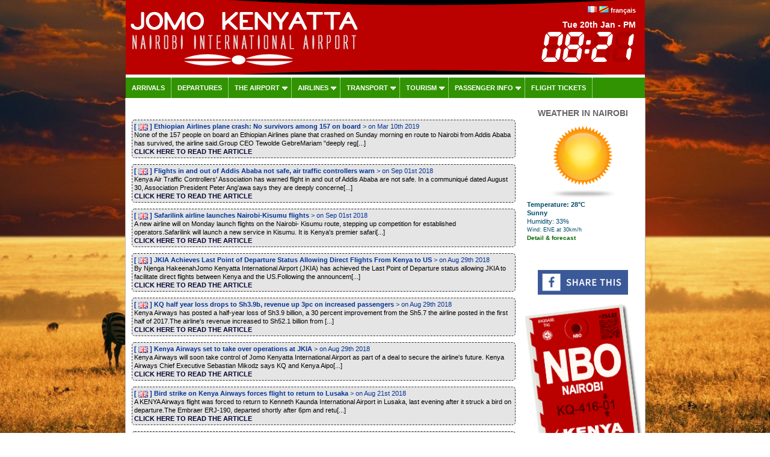

--- FILE ---
content_type: text/html; charset=UTF-8
request_url: https://www.nairobi-airport.com/en/informations_airport.php
body_size: 34310
content:
<!DOCTYPE html PUBLIC "-//W3C//DTD XHTML 1.0 Transitional//EN" "https://www.w3.org/TR/xhtml1/DTD/xhtml1-transitional.dtd">
<html xmlns:og="http://ogp.me/ns#">
<head>
<meta property="og:title" content="Info " />
<meta property="og:type" content="article" />
<meta property="og:url" content="https://www.nairobi-airport.com/en/informations_airport.php?idnew=0" />
<meta property="og:image" content="https://www.nairobi-airport.com/en/images/nairobi_airport_s.png" />
<meta http-equiv="Content-Type" content="text/html; charset=utf-8" />
<meta name="description" content="" />
<meta name="keywords" content="Nairobi,Kenya,airport"> 
<meta name="Identifier-URL" content="https://www.nairobi-airport.com/en/informations_airport.php?idnew=0" />  
<link rel="alternate" hreflang="fr" href="https://www.nairobi-airport.com/fr/informations_aeroport.php?idnew=0" />
<title>Info </title> 
<meta name="viewport" content="width=device-width, initial-scale=1.0">
<meta name="Language" content="EN" />  
<meta name="classification" content="travel/general" />  
<meta name="rating" content="General" />  
<meta name="distribution" content="Global" />  
<meta name="Date-Creation-yyyymmdd" content="20100701" />  
<meta name="Date-Revision-yyyymmdd" content="20190204" />
<meta name="reply-to" content="spam@nairobi-airport.com" />  
<meta name="Company" content="Nairobi international airport" />  
<meta name="owner" content="Nairobi international airport" />  
<meta name="ProgId" content="Dreamweaver" /> 
<meta name="robots" content="index, follow, all" />  
<meta name="revisit-after" content="7 days" /> 
<meta http-equiv="Content-Language" content="en" />  
<meta name="author" content="Nairobi international airport" />  
<link href="/en/ls.css" rel="stylesheet" type="text/css" />
<link href="/en/int/booking/airportr.css" rel="stylesheet" type="text/css" />
<script src="//code.jquery.com/jquery-1.10.2.min.js"></script>
<script type="text/javascript" src="/en/int/booking/js/responsivemultimenu.js"></script>
<script type="text/javascript" src="/en/int/booking/js/segment-display.js"></script>
<!-- MayBONG -->
<script type="text/javascript">
  var _paq = _paq || [];
  _paq.push(['trackPageView']);
  _paq.push(['enableLinkTracking']);
  (function() {
    var u="//s.maybong.com/";
    _paq.push(['setTrackerUrl', u+'maybong.pjl']);
    _paq.push(['setSiteId', '3']);
    var d=document, g=d.createElement('script'), s=d.getElementsByTagName('script')[0];
    g.type='text/javascript'; g.async=true; g.defer=true; g.src=u+'maybong.js'; s.parentNode.insertBefore(g,s);
  })();
</script>
<!-- End MayBONG -->
<script src="/int/prom/ads.js" type="text/javascript"></script>
<link rel="stylesheet" type="text/css" href="/int/css/fa/css/fontawesome.min.css">
<link rel="stylesheet" type="text/css" href="/int/css/fa/css/solid.min.css">
</head>
<body leftmargin="0" topmargin="0" marginwidth="0" marginheight="0" onLoad="">
<div id="fb-root"></div>
<script>(function(d, s, id) {
  var js, fjs = d.getElementsByTagName(s)[0];
  if (d.getElementById(id)) return;
  js = d.createElement(s); js.id = id;
  js.src = "//connect.facebook.net/fr_FR/sdk.js#xfbml=1&version=v2.4&appId=1384120598501337";
  fjs.parentNode.insertBefore(js, fjs);
}(document, 'script', 'facebook-jssdk'));</script>
<div class="IFPATGridTop LcApBTop"><div class="IFPATGridTTop LcApTop"><div class="IFPATGridTopRight TRResp">

<img src="/en/int/flags/FR.png" width="16" height="11"> <img src="/en/int/flags/CD.png" width="16" height="11"> <a style="color:#FFFFFF; font-family:Arial, Helvetica, sans-serif;" href="/fr/index_fr.php">français</a><script type="text/javascript">
     var display = new SegmentDisplay("display");
      display.pattern         = "##:##";
      display.cornerType      = 2;
      display.displayType     = 7;
      display.displayAngle    = 9;
      display.digitHeight     = 20;
      display.digitWidth      = 12;
      display.digitDistance   = 2;
      display.segmentWidth    = 3;
      display.segmentDistance = 0.5;
      display.colorOn         = "rgba(255, 255, 255, 1)";
      display.colorOff        = "rgba(0, 0, 0, 0.1)";
      animate();
      function animate() {
               display.setValue('08:21')
        window.setTimeout('animate()', 100);
      }
</script><div style="font-size:14px; margin-top:10px; color:#FFFFFF; font-weight:bold;">Tue 20th Jan - PM		  <canvas style="margin-top:5px;" id="display" width="160" height="50"></canvas></div>
</div>
<div class="IFPATGridTopLeft TRLesp"><a href="/en/index.php"><img style="width:95%; border:none; height:100%;" src="/en/images/transparent.png" title="Nairobi Airport" /></a></div>
</div><!-- IFPATGridTTop -->

<div class="IFPATGridMenu">
<div class="rmm style">
<ul>
<li><a href="/en/arrivals_nairobi_airport.php">Arrivals</a></li>
<li><a href="/en/departures_nairobi_airport.php">Departures</a></li>
<li><a href="#">The airport</a>
	<ul>
		<li><a href="/en/informations_airport.php">News</a></li>
		<li><a href="/en/nairobi_international_airport.php">Presentation</a></li>
		<li><a href="/en/map_nairobi_airport.php">Map</a></li>
		<li><a href="/en/services_facilities_nairobi_airport.php">Services</a></li>
		<li><a href="/en/destinations_nairobi_airport.php">Destinations</a></li>
		<li><a href="/en/timetable_nairobi_airport.php">Weekly timetable</a></li>
		<li><a href="/en/taxis_car_rental_parking_nairobi_airport.php#Parking">Parking</a></li>
		<li><a href="/en/nairobi_airport_passengers.php">Passenger statistics</a></li>
		<li><a href="/en/airport_taxes_handling_nairobi.php">Taxes, fees and charges</a></li>
        <li><a href="/en/contact_nairobi_airport.php">Contact</a></li>
		<li><a href="/en/int/booking/ratings_and_reviews.php?lg=en">Ratings & reviews</a></li>
	</ul>
</li>
<li><a href="#">Airlines</a>
	<ul>
		<li><a href="/en/flights_nairobi_kenya.php">Airlines</a></li>
		<li><a href="/en/airlines_flying_to_kenya.php">Statistics</a></li>
        <li><a href="/en/int/booking/airport_flight_delay_attestation.php?lg=en">Flight delay certificate</a></li>
        <li><a href="/en/int/booking/flights_fares_observatory.php?lg=en">Airfares Observatory</a></li>
		<li><a href="/en/int/booking/national_fleet.php?lg=en">National aircraft fleet</a></li>
		<li><a href="/en/blacklist_crash_kenya.php?blacklistzone=1">Blacklist</a></li>
		<li><a href="/en/blacklist_crash_kenya.php">Crashes</a></li>
	</ul>
</li>
<li><a href="/en/taxis_car_rental_parking_nairobi_airport.php">Transport</a>
	<ul>
		<li><a href="/en/taxis_car_rental_parking_nairobi_airport.php#Taxis">Taxis</a></li>
		<li><a href="/en/car_rental_nairobi_airport.php">Car rental</a></li>
        <li><a href="/en/int/booking/airport_shuttles.php?lg=en">Shuttles</a></li>
        <li><a href="/en/int/booking/airport_vip_services.php?lg=en">VIP Services</a></li>
		<li><a href="/en/taxis_car_rental_parking_nairobi_airport.php#Shuttles">Buses</a></li>
		<li><a href="/en/taxis_car_rental_parking_nairobi_airport.php#Parking">Parking</a></li>
	</ul>
</li>
<li><a href="#">Tourism</a>
	<ul>
     	<li><a href="/en/hotels_nairobi_kenya.php">Hotels</a></li>
		<li><a href="/en/links_kenya.php">Links</a></li>
        <li><a href="/en/int/exchange.php">Exchange rates</a></li>
        <li><a href="/en/int/booking/airport_vip_services.php?lg=en">VIP Services</a></li>
	</ul>
</li>
<li><a href="#">Passenger info</a>
	<ul>
     	<li><a href="/en/things_to_know_and_visa_kenya.php">Things to know</a></li>
        <li><a href="/en/int/booking/airport_flight_delay_attestation.php?lg=en">Flight delay certificate</a></li>
		<li><a href="/en/visa_on_arrival_kenya.php">Visa</a></li>
		<li><a href="/en/customs_nairobi_airport.php">Customs</a></li>
        <li><a href="/en/visa_free_destinations_for_kenyans.php">Visa-free destinations for Kenyans</a></li>
		<li><a href="/en/int/booking/air_freight.php?lg=en">Air Freight forwarding</a></li>
		<li><a href="/en/airport_taxes_handling_nairobi.php">Taxes, fees and charges</a></li>
        <li><a href="/en/int/exchange.php">Exchange rates</a></li>
		
	</ul>

</li>
<li><a href="/en/int/booking/flight_index.php?lg=en">Flight tickets</a></li>
</ul>
</div><!-- rnm style -->
</div><!-- IFPATGridMenu --> 
</div>
<div class="IFPATGridMain LcApMain">
	<div class="IFPATGridLeft">
<!-- ****************************************************************** INITCTT **********************************************************************-->

        <p>&nbsp;</p><div class="IFPATHomeNews"> <span class="subject">[ <img src="int/flags/UK.png" align="absmiddle" /> ] Ethiopian Airlines plane crash: No survivors among 157 on board</span> <span class="date">&gt; on Mar 10th 2019</span><br />None of the 157 people on board an Ethiopian Airlines plane that crashed on Sunday morning en route to Nairobi from Addis Ababa has survived, the airline said.Group CEO Tewolde GebreMariam "deeply reg[...]<br /><a href="/en/informations_airport.php?idnew=1054">CLICK HERE TO READ THE ARTICLE</a></div><div class="IFPATHomeNews"> <span class="subject">[ <img src="int/flags/UK.png" align="absmiddle" /> ] Flights in and out of Addis Ababa not safe, air traffic controllers warn</span> <span class="date">&gt; on Sep 01st 2018</span><br />Kenya Air Traffic Controllers' Association has warned flight in and out of Addis Ababa are not safe. In a communiqué dated August 30, Association President Peter Ang'awa says they are deeply concerne[...]<br /><a href="/en/informations_airport.php?idnew=652">CLICK HERE TO READ THE ARTICLE</a></div><div class="IFPATHomeNews"> <span class="subject">[ <img src="int/flags/UK.png" align="absmiddle" /> ] Safarilink airline launches Nairobi-Kisumu flights</span> <span class="date">&gt; on Sep 01st 2018</span><br />A new airline will on Monday launch flights on the Nairobi- Kisumu route, stepping up competition for established operators.Safarilink will launch a new service in Kisumu. It is Kenya's premier safari[...]<br /><a href="/en/informations_airport.php?idnew=669">CLICK HERE TO READ THE ARTICLE</a></div><div class="IFPATHomeNews"> <span class="subject">[ <img src="int/flags/UK.png" align="absmiddle" /> ] JKIA Achieves Last Point of Departure Status Allowing Direct Flights From Kenya to US</span> <span class="date">&gt; on Aug 29th 2018</span><br />By Njenga HakeenahJomo Kenyatta International Airport (JKIA) has achieved the Last Point of Departure status allowing JKIA to facilitate direct flights between Kenya and the US.Following the announcem[...]<br /><a href="/en/informations_airport.php?idnew=651">CLICK HERE TO READ THE ARTICLE</a></div><div class="IFPATHomeNews"> <span class="subject">[ <img src="int/flags/UK.png" align="absmiddle" /> ] KQ half year loss drops to Sh3.9b, revenue up 3pc on increased passengers</span> <span class="date">&gt; on Aug 29th 2018</span><br />Kenya Airways has posted a half-year loss of Sh3.9 billion, a 30 percent improvement from the Sh5.7 the airline posted in the first half of 2017.The airline's revenue increased to Sh52.1 billion from [...]<br /><a href="/en/informations_airport.php?idnew=653">CLICK HERE TO READ THE ARTICLE</a></div><div class="IFPATHomeNews"> <span class="subject">[ <img src="int/flags/UK.png" align="absmiddle" /> ] Kenya Airways set to take over operations at JKIA</span> <span class="date">&gt; on Aug 29th 2018</span><br />Kenya Airways will soon take control of Jomo Kenyatta International Airport as part of a deal to secure the airline's future.&nbsp;Kenya Airways Chief Executive Sebastian Mikodz says KQ and Kenya Aipo[...]<br /><a href="/en/informations_airport.php?idnew=661">CLICK HERE TO READ THE ARTICLE</a></div><div class="IFPATHomeNews"> <span class="subject">[ <img src="int/flags/UK.png" align="absmiddle" /> ]  Bird strike on Kenya Airways forces flight to return to Lusaka</span> <span class="date">&gt; on Aug 21st 2018</span><br />A KENYA Airways flight was forced to return to Kenneth Kaunda International Airport in Lusaka, last evening after it struck a bird on departure.The Embraer ERJ-190, departed shortly after 6pm and retu[...]<br /><a href="/en/informations_airport.php?idnew=1020">CLICK HERE TO READ THE ARTICLE</a></div><div class="IFPATHomeNews"> <span class="subject">[ <img src="int/flags/UK.png" align="absmiddle" /> ] Delta, Kenya Airways To Codeshare On Nairobi Flights</span> <span class="date">&gt; on Aug 17th 2018</span><br />Delta Air Lines and Kenya Airways have agreed to a codeshare partnership in which Delta's code will be placed on certain flights to and from the Kenyan national flag-carrier's hub at Nairobi Jomo Keny[...]<br /><a href="/en/informations_airport.php?idnew=649">CLICK HERE TO READ THE ARTICLE</a></div><div class="IFPATHomeNews"> <span class="subject">[ <img src="int/flags/UK.png" align="absmiddle" /> ] Local airline to launch direct flights from Nairobi to Mombasa</span> <span class="date">&gt; on Aug 12th 2018</span><br />Low cost carrier, Silverstone Air which has debuted on the Nairobi - Mombasa route is set to start daily early morning flights from the Port city to Nairobi on August 31. The early morning service is [...]<br /><a href="/en/informations_airport.php?idnew=650">CLICK HERE TO READ THE ARTICLE</a></div><div class="IFPATHomeNews"> <span class="subject">[ <img src="int/flags/UK.png" align="absmiddle" /> ] Flights at JKIA, Wilson Airport face delays as foggy weather persists</span> <span class="date">&gt; on Aug 10th 2018</span><br />The Kenya Airports Authority has issued an alert to passengers expecting to land or leave from Nairobi airports that flights will be either delayed or diverted due to foggy weather.KAA further urged t[...]<br /><a href="/en/informations_airport.php?idnew=654">CLICK HERE TO READ THE ARTICLE</a></div><div class="IFPATHomeNews"> <span class="subject">[ <img src="int/flags/UK.png" align="absmiddle" /> ] Kenya Airways signs service agreement with Boeing</span> <span class="date">&gt; on Jul 23rd 2018</span><br />Kenya Airways and Boeing have announced an agreement to use Boeing's Consumable and Expendable Services through a global network of parts and on-demand services.The Consumable &amp; Expendable Service[...]<br /><a href="/en/informations_airport.php?idnew=663">CLICK HERE TO READ THE ARTICLE</a></div><div class="IFPATHomeNews"> <span class="subject">[ <img src="int/flags/UK.png" align="absmiddle" /> ] Kenya Airways Launching First Nonstop Flight from Nairobi to U.S.</span> <span class="date">&gt; on Jul 16th 2018</span><br />Delivering a much-needed boost to Kenya's tourism prospects, flag carrier Kenya Airways is scheduled to begin daily, nonstop service between Nairobi and New York's JFK Airport on Oct. 29, which will b[...]<br /><a href="/en/informations_airport.php?idnew=667">CLICK HERE TO READ THE ARTICLE</a></div><div class="IFPATHomeNews"> <span class="subject">[ <img src="int/flags/UK.png" align="absmiddle" /> ] Kenya Airways seeks to run main Nairobi airport to boost earnings</span> <span class="date">&gt; on Jun 05th 2018</span><br />Kenya Airways is close to winning approval to run the country's main airport in Nairobi, looking to copy a model that has enabled rivals to overtake it, its chairman said on Monday. Michael Joseph sai[...]<br /><a href="/en/informations_airport.php?idnew=655">CLICK HERE TO READ THE ARTICLE</a></div><div class="IFPATHomeNews"> <span class="subject">[ <img src="int/flags/UK.png" align="absmiddle" /> ] JKIA expands cargo capacity to handle increasing exports</span> <span class="date">&gt; on Apr 24th 2018</span><br />The construction of a new transit shed at the Jomo Kenyatta International Airport (JKIA) is ongoing in a plan aimed at expanding the facility's cargo handling capacity by more than 10 per cent.The exp[...]<br /><a href="/en/informations_airport.php?idnew=1013">CLICK HERE TO READ THE ARTICLE</a></div><div class="IFPATHomeNews"> <span class="subject">[ <img src="int/flags/UK.png" align="absmiddle" /> ] Police seize 20kg narcotics at JKIA disguised as Kericho Gold tea</span> <span class="date">&gt; on Apr 18th 2018</span><br />A multi-agency security team has this evening intercepted about 20 kilograms of unknown narcotic drugs at Jomo Kenyatta International Airport.The drugs, suspected to be heroin were concealed as Kerich[...]<br /><a href="/en/informations_airport.php?idnew=668">CLICK HERE TO READ THE ARTICLE</a></div><div class="IFPATHomeNews"> <span class="subject">[ <img src="int/flags/UK.png" align="absmiddle" /> ] KAA suspends parking fees hike at JKIA</span> <span class="date">&gt; on Apr 17th 2018</span><br />The Kenya Airports Authority (KAA) has suspended its proposed increase in parking fees within the Jomo Kenyatta International Airport (JKIA) for its visitors.The Authority says it has put on hold the [...]<br /><a href="/en/informations_airport.php?idnew=658">CLICK HERE TO READ THE ARTICLE</a></div><div class="IFPATHomeNews"> <span class="subject">[ <img src="int/flags/UK.png" align="absmiddle" /> ] Airport authority raises parking fees at Nairobi's JKIA</span> <span class="date">&gt; on Apr 11th 2018</span><br />The Kenya Airports Authority (KAA) has introduced new parking fees at Nairobi's Jomo Kenyatta International Airport (JKIA),This comes as the agency seeks to maximise revenue from the facility that is [...]<br /><a href="/en/informations_airport.php?idnew=656">CLICK HERE TO READ THE ARTICLE</a></div><div class="IFPATHomeNews"> <span class="subject">[ <img src="int/flags/UK.png" align="absmiddle" /> ] Air France resumes Nairobi – Paris flights after an 18-yr hiatus</span> <span class="date">&gt; on Mar 26th 2018</span><br />Air France has made a comeback to Kenya 18 after its departure by partnering with KLM and Kenya Airways to launch the Paris- Nairobi route.The flight will include 3 flights operated by Air France, 14 [...]<br /><a href="/en/informations_airport.php?idnew=662">CLICK HERE TO READ THE ARTICLE</a></div><div class="IFPATHomeNews"> <span class="subject">[ <img src="int/flags/UK.png" align="absmiddle" /> ] JKIA named best improved airport in Africa</span> <span class="date">&gt; on Mar 07th 2018</span><br />The Jomo Kenyatta International Airport has been awarded the best-improved airport in Africa by the Airports Council International (ACI).The world Airports body has singled out JKIA's improved custome[...]<br /><a href="/en/informations_airport.php?idnew=657">CLICK HERE TO READ THE ARTICLE</a></div><div class="IFPATHomeNews"> <span class="subject">[ <img src="int/flags/UK.png" align="absmiddle" /> ] Access to Jetways JKIA facility shut to allow probe</span> <span class="date">&gt; on Feb 28th 2018</span><br />The Kenya Airports Authority (KAA) has temporally closed access of Jetways Aviation at the Jomo Kenyatta International Airport (JKIA) as it investigates allegations of illegal activities at the facili[...]<br /><a href="/en/informations_airport.php?idnew=659">CLICK HERE TO READ THE ARTICLE</a></div><div class="IFPATHomeNews"> <span class="subject">[ <img src="int/flags/UK.png" align="absmiddle" /> ] Agency invites tenders for building new JKIA runway</span> <span class="date">&gt; on Feb 13th 2018</span><br />The Kenya Airports Authority (KAA) has invited firms to tender for the construction of the second runway at the Jomo Kenyatta International Airport in Nairobi.The project was first announced in 2013. [...]<br /><a href="/en/informations_airport.php?idnew=665">CLICK HERE TO READ THE ARTICLE</a></div><div class="IFPATHomeNews"> <span class="subject">[ <img src="int/flags/UK.png" align="absmiddle" /> ] JKIA resumes operations after runway incident</span> <span class="date">&gt; on Feb 11th 2018</span><br />Flight operations at the Jomo Kenyatta International Airport resumed after the Kenya Airports Authority removed a plane that had stalled on the runway on Sunday evening.The Phoenix plane that was flyi[...]<br /><a href="/en/informations_airport.php?idnew=666">CLICK HERE TO READ THE ARTICLE</a></div><div class="IFPATHomeNews"> <span class="subject">[ <img src="int/flags/UK.png" align="absmiddle" /> ] Jambojet goes regional with new route to Uganda</span> <span class="date">&gt; on Jan 22nd 2018</span><br />Jambojet will start flying to Entebbe, Uganda starting February 15 at an introductory fee of Sh11,330 one way.In a statement, the low-cost airline says the double daily flights are part of its expansi[...]<br /><a href="/en/informations_airport.php?idnew=664">CLICK HERE TO READ THE ARTICLE</a></div><div class="IFPATHomeNews"> <span class="subject">[ <img src="int/flags/UK.png" align="absmiddle" /> ] Passengers advised to arrive at JKIA four hours before departure time on inauguration day</span> <span class="date">&gt; on Nov 28th 2017</span><br />Passengers planning to travel today via the Jomo Kenyatta International Airport have been advised by the Kenya Airports Authority to arrive at the airport four hours before their departure time due to[...]<br /><a href="/en/informations_airport.php?idnew=660">CLICK HERE TO READ THE ARTICLE</a></div><div class="IFPATHomeNews"> <span class="subject">[ <img src="int/flags/FR.png" align="absmiddle" /> ] Plan de sauvetage – Kenya Airways, 11 banques mettent la main dans la poche</span> <span class="date">&gt; on Jul 19th 2017</span><br />Kenya Airways vient &nbsp;de rendre public son &nbsp;nouveau plan de relance. Celui fait de KQ Lenders Company Ltd le second actionnaire majoritaire juste derrière la &nbsp;trésorerie nationale . il[...]<br /><a href="/en/informations_airport.php?idnew=545">CLICK HERE TO READ THE ARTICLE</a></div><div class="IFPATHomeNews"> <span class="subject">[ <img src="int/flags/UK.png" align="absmiddle" /> ] Kenya Airways gets air traffic rights in US paving way for direct flights</span> <span class="date">&gt; on Jul 06th 2017</span><br />By KENNEDY KANGETHE, NAIROBI, Kenya, Jul 6 – Kenya Airways (KQ) has been granted air traffic rights to the United States (US) airspaces inching closer to direct flights to the US.Transport Cabinet S[...]<br /><a href="/en/informations_airport.php?idnew=417">CLICK HERE TO READ THE ARTICLE</a></div><div class="IFPATHomeNews"> <span class="subject">[ <img src="int/flags/UK.png" align="absmiddle" /> ] JKIA solar-powered cargo facility to reduce energy costs</span> <span class="date">&gt; on Jul 03rd 2017</span><br />Jomo Kenyatta International Airport (JKIA) is now proud home of East Africa's first solar-powered cargo facility owned by Swissport Kenya Limited.Swissport commissioned the project last week in partne[...]<br /><a href="/en/informations_airport.php?idnew=420">CLICK HERE TO READ THE ARTICLE</a></div><div class="IFPATHomeNews"> <span class="subject">[ <img src="int/flags/UK.png" align="absmiddle" /> ] Inaugural Safarilink direct flight from Nairobi to Zanzibar lands at the Spice Island</span> <span class="date">&gt; on Jul 03rd 2017</span><br />The inaugural Safarilink direct flight servicing Nairobi to Zanzibar nonstop, four times a week, arrived Saturday morning at the Spice Island with more than fifty tourism stakeholders and members of t[...]<br /><a href="/en/informations_airport.php?idnew=422">CLICK HERE TO READ THE ARTICLE</a></div><div class="IFPATHomeNews"> <span class="subject">[ <img src="int/flags/UK.png" align="absmiddle" /> ] Thugs vandalise and steal Sh2.9 million from ATM at JKIA</span> <span class="date">&gt; on Jun 20th 2017</span><br />Police are holding two suspects in connection with the vandalism of an ATM at Jomo Kenyatta International Airport. They are said to have stolen Sh2.9 million from the machine. The theft was discovered[...]<br /><a href="/en/informations_airport.php?idnew=419">CLICK HERE TO READ THE ARTICLE</a></div><div class="IFPATHomeNews"> <span class="subject">[ <img src="int/flags/UK.png" align="absmiddle" /> ] American Imam stranded at JKIA in Nairobi after being rejected by the US</span> <span class="date">&gt; on Jun 17th 2017</span><br />An American Imam has been stranded at the Jomo Kenyatta International Airport (JKIA) for a week due to immigration issues; he was flying back to the US with his family. A senior security official at t[...]<br /><a href="/en/informations_airport.php?idnew=421">CLICK HERE TO READ THE ARTICLE</a></div><div class="IFPATHomeNews"> <span class="subject">[ <img src="int/flags/UK.png" align="absmiddle" /> ] New Nairobi lounge reflects ambitions of Turkish Airlines in Africa</span> <span class="date">&gt; on Jun 16th 2017</span><br />An exclusive Turkish Airlines lounge in the airport of the Kenyan capital city of Nairobi is a new step in the company's ambitions in Africa, attracting domestic and international passengers from arou[...]<br /><a href="/en/informations_airport.php?idnew=418">CLICK HERE TO READ THE ARTICLE</a></div><div class="IFPATHomeNews"> <span class="subject">[ <img src="int/flags/UK.png" align="absmiddle" /> ] What it took Jambojet crew to land new Bombardier aircraft in Nairobi</span> <span class="date">&gt; on Jun 11th 2017</span><br />It would seem the easiest way to transport a new plane from one point to another is to just fly it. But this may prove quite a task if the plane you are transporting is a short-range type and is not a[...]<br /><a href="/en/informations_airport.php?idnew=424">CLICK HERE TO READ THE ARTICLE</a></div><div class="IFPATHomeNews"> <span class="subject">[ <img src="int/flags/UK.png" align="absmiddle" /> ] Kenya Reveals First Five-Star Airport Hotel</span> <span class="date">&gt; on May 25th 2017</span><br />As part of the government's tourism and hospitality transformation strategy, Uhuru Kenyatta, president, Kenya, officially inaugurated The Lazizi Premiere, the county's first five-star airport hotel.Co[...]<br /><a href="/en/informations_airport.php?idnew=423">CLICK HERE TO READ THE ARTICLE</a></div><div class="IFPATHomeNews"> <span class="subject">[ <img src="int/flags/UK.png" align="absmiddle" /> ] First direct flight from Mogadishu after 10 years suspension</span> <span class="date">&gt; on Mar 30th 2017</span><br />Direct flights between Mogadishu and Nairobi resumed Wednesday with the first commercial plane carrying 49 passengers from the Somali capital landing at Jomo Kenyatta International Airport (JKIA) shor[...]<br /><a href="/en/informations_airport.php?idnew=416">CLICK HERE TO READ THE ARTICLE</a></div><div class="IFPATHomeNews"> <span class="subject">[ <img src="int/flags/UK.png" align="absmiddle" /> ] Oman Air set to resume Muscat Nairobi flights from March 27</span> <span class="date">&gt; on Mar 15th 2017</span><br />Gulf carrier Oman Air will fly to Nairobi from March 27, marking the airline's re-entry into the Kenyan market.The airline said its Boeing 737-800 flights will depart from Muscat on Monday, Tuesday, T[...]<br /><a href="/en/informations_airport.php?idnew=414">CLICK HERE TO READ THE ARTICLE</a></div><div class="IFPATHomeNews"> <span class="subject">[ <img src="int/flags/FR.png" align="absmiddle" /> ] Oman Air part pour Nairobi</span> <span class="date">&gt; on Mar 14th 2017</span><br />À compter du 27 mars 2017, Oman Air reliera Mascate à Nairobi à raison de quatre vols par semaine, continuant d'étendre son réseau.Le nouveau service sera opéré avec un Boeing 737-800, quittant[...]<br /><a href="/en/informations_airport.php?idnew=411">CLICK HERE TO READ THE ARTICLE</a></div><div class="IFPATHomeNews"> <span class="subject">[ <img src="int/flags/UK.png" align="absmiddle" /> ] Siginon Aviation appointed Qatar cargo handler at JKIA</span> <span class="date">&gt; on Feb 07th 2017</span><br />Siginon Aviation has been appointed the official ground and ramp handler for Qatar Airways cargo at the Jomo Kenyatta International Airport.The logistics and transportation firm will be handling flowe[...]<br /><a href="/en/informations_airport.php?idnew=370">CLICK HERE TO READ THE ARTICLE</a></div><div class="IFPATHomeNews"> <span class="subject">[ <img src="int/flags/UK.png" align="absmiddle" /> ] Kenya implementing final requirement for direct US flights</span> <span class="date">&gt; on Feb 07th 2017</span><br />Kenya is putting in place a new system for licensing engineers to meet the threshold for direct flights to the US.The Kenya Civil Aviation Authority yesterday said the structure will be in place by en[...]<br /><a href="/en/informations_airport.php?idnew=371">CLICK HERE TO READ THE ARTICLE</a></div><div class="IFPATHomeNews"> <span class="subject">[ <img src="int/flags/FR.png" align="absmiddle" /> ] Emirates passe à trois vols quotidiens vers Nairobi</span> <span class="date">&gt; on Jan 21st 2017</span><br />À compter du 1er juin 2017, Emirates Airline ajoutera une troisième rotation quotidienne à sa ligne Dubai-Nairobi, qu'elle décrit comme « l'une de ses plus fréquentées d'Afrique » .Cette fréq[...]<br /><a href="/en/informations_airport.php?idnew=410">CLICK HERE TO READ THE ARTICLE</a></div><div class="IFPATHomeNews"> <span class="subject">[ <img src="int/flags/UK.png" align="absmiddle" /> ] Sex toys, toy guns among goods destroyed by KRA in Eldoret</span> <span class="date">&gt; on Jun 15th 2001</span><br />By MARGARET NJUGUNAH, NAIROBI, Kenya, Jun 15 –&nbsp;Sex toys, toy guns, tobacco and various pharmaceutical products are among prohibited and substandard goods that have been seized and destroyed by [...]<br /><a href="/en/informations_airport.php?idnew=415">CLICK HERE TO READ THE ARTICLE</a></div>     <div class="aptcsCT">  
	<a id="link" href="#" target="_blank"><img id="slide" title="" style="width:100%;" src="/int/prom/defloc.png"/></a> 
<script type="text/javascript" src="/int/prom/jslocal/KE_ALL.js"></script><a href="/en/advertise_nairobi_airport_website.php">advertising ?</a>&nbsp;&nbsp;  
</div>     

<!-- ****************************************************************** ENDTCTT **********************************************************************-->
	
	</div><!-- IFPATGridLeft -->
<div class="IFPATGridRight">
	<div class="LcApAllMet"><div class="IFPATMeteoBoxT LcApMet">WEATHER IN NAIROBI</div>
	<div class="IFPATMeteoBox LcApMet">
<table width="100%" border="0" cellspacing="0" cellpadding="0"><tr><td align="left" valign="middle"><div style="margin:0px; text-align:center; padding:0px;"><a href="/en/int/booking/meteo_airport.php?lg=en"><img src="/int/meteo/128/wsymbol_0001_sunny.png" width="128" height="128" border="0"/></a></div><div style="color:#004C6C;"><b>Temperature: 28°C</b><br /><b>Sunny</b><br />Humidity: 33%<br /><span style="font-size:9px">Wind: ENE at 30km/h</span><br /><a href="/en/int/booking/meteo_airport.php?lg=en"><span style="font-size:10px">Detail & forecast</span></a><br /></div></td></tr></table>	</div></div>
<p><div class="fb-page" data-href="https://www.facebook.com/JomoKenyattaAirport" data-width="200" date-height="95" data-small-header="false" data-adapt-container-width="true" data-hide-cover="false" data-show-facepile="false" data-show-posts="false"><div class="fb-xfbml-parse-ignore"><blockquote cite="https://www.facebook.com/JomoKenyattaAirport"><a href="https://www.facebook.com/JomoKenyattaAirport">Nairobi Airport</a></blockquote></div></div></p>
<br /><a href="https://www.facebook.com/sharer/sharer.php?u=http://www.nairobi-aiport.com/en/informations_airport.php" target="_blank"><img class="IFPATShBt" src="/en/images/facebook-share-button.png" border="0" /></a><br /><br /> 
<a href="https://www.aeroport-de-casablanca.com" target="_blank"><img src="/en/images/nairobi_nbo_jkia.png" title="Nairobi airport Kenya Casablanca Morocco" class="IFPATRBT" width="190" border="0" /></a><div id="RightCaudillo" style="display:none;"></div>
<script async src="https://pagead2.googlesyndication.com/pagead/js/adsbygoogle.js?client=ca-pub-5349546589540700"
     crossorigin="anonymous"></script>
<!-- HorAirport -->
<ins class="adsbygoogle"
     style="display:block"
     data-ad-client="ca-pub-5349546589540700"
     data-ad-slot="8203234866"
     data-ad-format="auto"
     data-full-width-responsive="true"></ins>
<script>
     (adsbygoogle = window.adsbygoogle || []).push({});
</script>
</div>
<div style="clear:both;"></div><div class="IFPATGridBottom LcApBot">
<div class="IFPATGBotListMid">
<img src="/en/images/picto/icon_vip.png" width="25" height="22" align="absmiddle" /> <a href="/en/int/booking/airport_vip_services.php?lg=en">Vip services</a><br />          
<img src="/en/images/picto/icon_car_rental.png" title="Nairobi Airport car rental" width="25" height="22" align="absmiddle" /> <a href="/en/car_rental_nairobi_airport.php"> Airport car rental</a><br />          
<img src="/en/images/picto/icon_shuttle.png" title="Shuttles and private transfers Nairobi" width="25" height="22" align="absmiddle" /> <a href="/en/int/booking/airport_shuttles.php?lg=en">Shuttles &amp; private transfers</a><br />          
<img src="/en/images/picto/icon_show.png" title="Advertise with us" width="25" height="22" align="absmiddle" /> <a href="/en/advertise_nairobi_airport_website.php">Advertise With Us</a>
</div><div class="IFPATGBotListLeft">
<img src="/en/images/picto/icon_login.png" title="Login" width="25" height="23" align="absmiddle" /> <a href="/en/personal_space_nairobi_airport.php">Log in</a><br />
<img src="/en/images/picto/icon_contact.png" title="Contact Nairobi Airport" width="25" height="16" align="absmiddle" /> <a href="/en/contact_nairobi_airport.php">Contact us</a><br />
<img src="/en/images/picto/icon_about.png" title="About us" width="25" height="21" align="absmiddle" /> <a href="/en/credits_about_kenya.php">About</a><br />
<img src="/en/images/picto/icon_copyright.png" title="copyright" width="25" height="22" align="absmiddle" /> 2013-2019 Nairobi-Airport.com.</div>
<div class="IFPATGBotListRight">
<img src="/en/images/picto/logos_bottom.png" title="Jomo Kenyatta Airport" width="125" height="73" /><br />
<img src="/en/images/picto/icon_tourism.png" title="Visit Kenya" width="25" height="22" align="absmiddle" /> <a href="http://www.magicalkenya.com/" target="_blank">Visit Kenya</a>
</div>
</div><!-- IFPATGridBottom -->
<div style="clear:both;"></div>  
</div><!-- IFPATGridMain -->

</body>
</html>

--- FILE ---
content_type: text/html; charset=utf-8
request_url: https://www.google.com/recaptcha/api2/aframe
body_size: 268
content:
<!DOCTYPE HTML><html><head><meta http-equiv="content-type" content="text/html; charset=UTF-8"></head><body><script nonce="yH2089jZrKNWLRJeocEHzw">/** Anti-fraud and anti-abuse applications only. See google.com/recaptcha */ try{var clients={'sodar':'https://pagead2.googlesyndication.com/pagead/sodar?'};window.addEventListener("message",function(a){try{if(a.source===window.parent){var b=JSON.parse(a.data);var c=clients[b['id']];if(c){var d=document.createElement('img');d.src=c+b['params']+'&rc='+(localStorage.getItem("rc::a")?sessionStorage.getItem("rc::b"):"");window.document.body.appendChild(d);sessionStorage.setItem("rc::e",parseInt(sessionStorage.getItem("rc::e")||0)+1);localStorage.setItem("rc::h",'1768929708023');}}}catch(b){}});window.parent.postMessage("_grecaptcha_ready", "*");}catch(b){}</script></body></html>

--- FILE ---
content_type: application/javascript
request_url: https://www.nairobi-airport.com/int/prom/jslocal/KE_ALL.js
body_size: 1247
content:
var i = 0; 
var image = new Array();   
var caption = new Array();
var link= new Array(); 
var targ= new Array();

					image[0] = "/int/prom/dis/1505_tusker_lager_kenya.png";
					caption[0] = "Tusker Lager Beer Kenya Nairobi";
					link[0] = "/int/booking/ld.php?id=1505";
					targ[0] = "_blank";
					image[1] = "/int/prom/dis/1506_ethiopian_NBO.png";
					caption[1] = "Ethipian Airlines Kenya Nairobi";
					link[1] = "/int/booking/ld.php?id=1506";
					targ[1] = "_blank";
var k = image.length-1;

function swapImage(){ 
// var el = document.getElementById("mydiv"); 
// el.innerHTML=caption[i]; 
var img = document.getElementById("slide"); 
img.src= image[i]; 
var a = document.getElementById("link"); 
a.href= link[i]; 
var el = document.getElementById("link"); 
el.title=caption[i]; 
var tg = document.getElementById("link"); 
tg.target=targ[i]; 

if(i < k ) { i++;}  
else  { i = 0; } 
setTimeout("swapImage()",3000); 
} 
function addLoadEvent(func) { 
var oldonload = window.onload; 
if (typeof window.onload != 'function') { 
window.onload = func; 
} else  { 
window.onload = function() { 
if (oldonload) { 
oldonload(); 
} 
func(); 
} 
} 
} 
addLoadEvent(function() { 
swapImage(); 
});